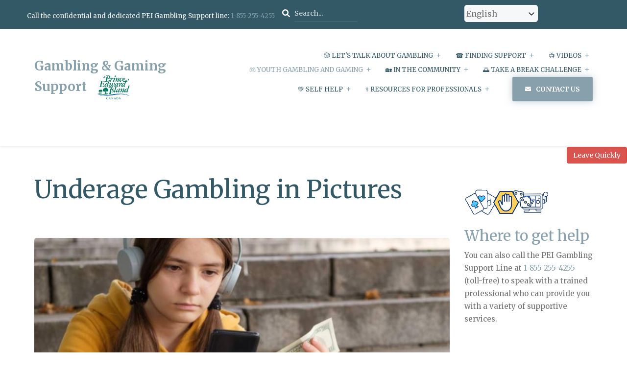

--- FILE ---
content_type: text/html; charset=UTF-8
request_url: https://peigamblingsupport.princeedwardisland.ca/youth/underage-gambling-pictures
body_size: 20110
content:
<!DOCTYPE html>
<html lang="en" dir="ltr" prefix="content: http://purl.org/rss/1.0/modules/content/  dc: http://purl.org/dc/terms/  foaf: http://xmlns.com/foaf/0.1/  og: http://ogp.me/ns#  rdfs: http://www.w3.org/2000/01/rdf-schema#  schema: http://schema.org/  sioc: http://rdfs.org/sioc/ns#  sioct: http://rdfs.org/sioc/types#  skos: http://www.w3.org/2004/02/skos/core#  xsd: http://www.w3.org/2001/XMLSchema# ">
  <head>
    <meta charset="utf-8" />
<meta name="Generator" content="Drupal 10 (https://www.drupal.org)" />
<meta name="MobileOptimized" content="width" />
<meta name="HandheldFriendly" content="true" />
<meta name="viewport" content="width=device-width, initial-scale=1.0" />
<link rel="stylesheet" href="https://fonts.googleapis.com/css?family=Libre+Franklin:regular,700&amp;subset=latin-ext&amp;display=swap" media="all" />
<link rel="icon" href="/sites/peigamblingsupport.princeedwardisland.ca/files/GovPEIlogo-50x50_0.png" type="image/png" />
<link rel="canonical" href="http://peigamblingsupport.princeedwardisland.ca/youth/underage-gambling-pictures" />
<link rel="shortlink" href="http://peigamblingsupport.princeedwardisland.ca/node/157" />
<script src="/sites/peigamblingsupport.princeedwardisland.ca/files/google_tag/primary/google_tag.script.js?t4khtc" defer></script>

    <title>Underage Gambling in Pictures | Gambling Supports - Government of Prince Edward Island</title>
    <link rel="stylesheet" media="all" href="/sites/peigamblingsupport.princeedwardisland.ca/files/css/css_WYOKisfZTsLOcahmHWZ57sFCJC5lYFxd8upeWvfG3KE.css?delta=0&amp;language=en&amp;theme=enterpriseplus&amp;include=[base64]" />
<link rel="stylesheet" media="all" href="/sites/peigamblingsupport.princeedwardisland.ca/files/css/css_Za0GNTZtvDAg3MokQpK887IypcDv4dP8PwGkXOR75SM.css?delta=1&amp;language=en&amp;theme=enterpriseplus&amp;include=[base64]" />
<link rel="stylesheet" media="all" href="/themes/custom/enterpriseplus/css/components/messages.css?t4khtc" />
<link rel="stylesheet" media="all" href="/sites/peigamblingsupport.princeedwardisland.ca/files/css/css_iwVV-JMgOyJuAspPAY40o4tM9RIvWt9E7GrNcbrA3ys.css?delta=3&amp;language=en&amp;theme=enterpriseplus&amp;include=[base64]" />
<link rel="stylesheet" media="all" href="//fonts.googleapis.com/css?family=Merriweather:400,300italic,300,400italic,700,700italic&amp;subset=latin,greek" />
<link rel="stylesheet" media="all" href="//fonts.googleapis.com/css?family=Source+Code+Pro&amp;subset=latin,latin-ext" />
<link rel="stylesheet" media="all" href="//fonts.googleapis.com/css?family=PT+Serif:400,700,400italic,700italic&amp;subset=latin,latin-ext" />
<link rel="stylesheet" media="all" href="/sites/peigamblingsupport.princeedwardisland.ca/files/css/css_UKk2XX6bHWOt8fGTiBK6fogbQCoFrlCLdogDM-fTh8s.css?delta=7&amp;language=en&amp;theme=enterpriseplus&amp;include=[base64]" />
<link rel="stylesheet" media="all" href="/themes/custom/enterpriseplus/css/theme/color-night-blue.css?t4khtc" />
<link rel="stylesheet" media="all" href="/sites/peigamblingsupport.princeedwardisland.ca/files/css/css_ahozlUcjHgBm3EYEO-OCPL8LjuSQneZ30KGFvQYa7OY.css?delta=9&amp;language=en&amp;theme=enterpriseplus&amp;include=[base64]" />

    
  <script>var __uzdbm_1 = "a9796dfb-1bbc-4457-96fb-3013a66558b8";var __uzdbm_2 = "YWI5M2Y2ODctZGp2Mi00YzA0LWEyNTAtMGE1NTg3ODVlYTJjJDMuMTUuMTUwLjA=";var __uzdbm_3 = "";var __uzdbm_4 = "false";var __uzdbm_5 = "";var __uzdbm_6 = "";var __uzdbm_7 = "";</script> <script>   (function (w, d, e, u, c, g, a, b) {     w["SSJSConnectorObj"] = w["SSJSConnectorObj"] || {       ss_cid: c,       domain_info: "auto",     };     w[g] = function (i, j) {       w["SSJSConnectorObj"][i] = j;     };     a = d.createElement(e);     a.async = true;     if (       navigator.userAgent.indexOf('MSIE') !== -1 ||       navigator.appVersion.indexOf('Trident/') > -1     ) {       u = u.replace("/advanced/", "/advanced/ie/");     }     a.src = u;     b = d.getElementsByTagName(e)[0];     b.parentNode.insertBefore(a, b);   })(     window, document, "script", "https://princeedwardisalnd.ca/18f5227b-e27b-445a-a53f-f845fbe69b40/stormcaster.js", "djv4", "ssConf"   );   ssConf("c1", "https://princeedwardisalnd.ca");   ssConf("c3", "c99a4269-161c-4242-a3f0-28d44fa6ce24");   ssConf("au", "princeedwardisalnd.ca");   ssConf("cu", "validate.perfdrive.com, ssc"); </script></head>
  <body class="fontyourface layout-one-sidebar layout-sidebar-second wide hff-01 pff-01 sff-01 slff-01 fixed-header-enabled slideout-side-left transparent-header-active path-node page-node-type-article">
        <a href="#main-content" class="visually-hidden focusable skip-link">
      Skip to main content
    </a>
    <noscript><iframe src="https://www.googletagmanager.com/ns.html?id=GTM-MPDRPG8" height="0" width="0" style="display:none;visibility:hidden"></iframe></noscript>
      <div class="dialog-off-canvas-main-canvas" data-off-canvas-main-canvas>
    
<div class="page-container">

          <div class="header-container">

                      <div class="clearfix header-top-highlighted region--light-typography region--dark-background">
          <div class="container">
                        <div class="clearfix header-top-highlighted__container fade"
                              data-animate-effect="fadeIn"
              >
              <div class="row">
                                  <div class="col-sm-9">
                                        <div class="clearfix header-top-highlighted__section header-top-highlighted-first">
                        <div class="region region-header-top-highlighted-first">
    <div id="block-contactinfoheadertop" class="clearfix block block-block-content block-block-content47385a7c-dff7-4f4a-8225-37b53a37da3d">
  
    
      <div class="content">
      
            <div class="clearfix text-formatted field field--name-body field--type-text-with-summary field--label-hidden field__item"><br>
<p style="text-align: center;">Call the confidential and dedicated PEI Gambling Support line: <a href="tel:18552554255">1-855-255-4255</a></p>
</div>
      
    </div>
  </div>
<div id="block-cssoverideshead" class="clearfix block block-block-content block-block-content5adfd67f-9d59-466d-8929-9511bc782cd8">
  
    
      <div class="content">
      
            <div class="clearfix text-formatted field field--name-body field--type-text-with-summary field--label-hidden field__item"><style>
#node__meta {
display: none;
}

.views-field-created
{
display: none;}

.goog-te-combo {
    width: 130px;
    height: 32px;
    font-size: 11px;
margin: 0;
padding:2px 2px 2px 5px;
}

#node__meta {
display: none;
visibility: hidden;
}

h3.block-title
{
  display: none;
}

.node__submitted-info
{
  display: none;
}


</style>




<script type="text/javascript">
document.getElementById('myHiddenDiv').style.visibility = 'visible';
</script>
</div>
      
    </div>
  </div>
<div id="block-enterpriseplus-quickexitbutton" class="clearfix block block-block-content block-block-contenta1025bc0-f8f8-493b-bc39-416d4e7576b9">
  
    
      <div class="content">
      
            <div class="clearfix text-formatted field field--name-body field--type-text-with-summary field--label-hidden field__item"><div id="quick-exit2">
  <a accesskey="x" class="btn btn-danger" href="#" id="quick-exit-button">Leave Quickly</a>
</div>

<script type="text/javascript">
  function wipePage() {
    document.body.innerHTML = '';
  }

  function changeLocation() {
    window.location.replace('https://www.google.ca');
  }

  function openNewTab() {
    window.open('https://www.google.ca');
  }

  function quickExit2() {
    wipePage();
    changeLocation();
    openNewTab();
  }

  var quickExitTrigger = document.getElementById("quick-exit2").querySelector('a');
  quickExitTrigger.addEventListener('click', function(event) {
    event.preventDefault();
    quickExit2();
  }, false);
</script>

<style>
  #quick-exit-button {
    position: fixed;
    top: 300px;
    right: 0;
    z-index: 1000;
 color: white;
  }

  @media (max-width: 768px) {
    #quick-exit-button {
      top: auto;
      bottom: 10px;
      right: auto;
      left: 10px;
 color: white;
    }
  }
</style>
</div>
      
    </div>
  </div>
<div class="search-block-form clearfix block block-search container-inline" data-drupal-selector="search-block-form" id="block-searchform" role="search">
  
    
      <form action="/search/node" method="get" id="search-block-form" accept-charset="UTF-8">
  <div class="js-form-item form-item js-form-type-search form-type-search js-form-item-keys form-item-keys form-no-label">
      <label for="edit-keys" class="visually-hidden">Search</label>
        <input title="Enter the terms you wish to search for." placeholder="Search..." data-drupal-selector="edit-keys" type="search" id="edit-keys" name="keys" value="" size="15" maxlength="128" class="form-search" />

        </div>
<div data-drupal-selector="edit-actions" class="form-actions js-form-wrapper form-wrapper" id="edit-actions"><input class="search-form__submit button js-form-submit form-submit" data-drupal-selector="edit-submit" type="submit" id="edit-submit" value="Search" />
</div>

</form>

  </div>

  </div>

                    </div>
                                      </div>
                                                  <div class="col-sm-3">
                                        <div class="clearfix header-top-highlighted__section header-top-highlighted-second">
                        <div class="region region-header-top-highlighted-second">
    <div id="block-gtranslate" class="clearfix block block-gtranslate block-gtranslate-block">
  
    
      <div class="content">
      
<div class="gtranslate_wrapper"></div><script>window.gtranslateSettings = {"switcher_horizontal_position":"left","switcher_vertical_position":"bottom","horizontal_position":"inline","vertical_position":"inline","float_switcher_open_direction":"top","switcher_open_direction":"bottom","default_language":"en","native_language_names":0,"detect_browser_language":0,"add_new_line":1,"select_language_label":"Select Language","flag_size":32,"flag_style":"2d","globe_size":60,"alt_flags":[],"wrapper_selector":".gtranslate_wrapper","url_structure":"none","custom_domains":null,"languages":["en","af","sq","ar","hy","az","eu","be","bn","bs","bg","ca","ceb","zh-TW","zh-CN","hr","cs","da","nl","eo","et","tl","fi","fr","gl","ka","de","el","gu","ht","ha","ja","iw","hi","hmn","hu","id","ga","it","is","ig","jw","kn","km","ko","lo","la","lv","lt","ms","mt","mk","mi","mr","mn","my","ne","no","fa","pl","pt","pa","ro","ru","sr","sk","sl","so","es","sw","sv","ta","te","th","tr","uk","ur","vi","cy","yi","yo","zu"],"custom_css":""};</script><script>(function(){var js = document.createElement('script');js.setAttribute('src', 'https://cdn.gtranslate.net/widgets/latest/dropdown.js');js.setAttribute('data-gt-orig-url', '/youth/underage-gambling-pictures');js.setAttribute('data-gt-orig-domain', 'peigamblingsupport.princeedwardisland.ca');document.body.appendChild(js);})();</script>
    </div>
  </div>

  </div>

                    </div>
                                      </div>
                              </div>
            </div>
                      </div>
        </div>
              
      
                      <header role="banner" class="clearfix header region--dark-typography region--white-background fixed-width two-columns">
          <div class="container">
                        <div class="clearfix header__container">
              <div class="row">
                                  <div class="col-md-4">
                                        <div class="clearfix header__section header-first">
                        <div class="region region-header-first">
    <div id="block-logoupperleft" class="clearfix block block-block-content block-block-contentb763e160-5917-425b-a636-5b169f82e82c">
  
    
      <div class="content">
      
            <div class="clearfix text-formatted field field--name-body field--type-text-with-summary field--label-hidden field__item"><link href="https://cdnjs.cloudflare.com/ajax/libs/font-awesome/6.0.0-beta3/css/all.min.css" rel="stylesheet">
<h4><strong><a href="/"><span>Gambling &amp; Gaming Support</span></a>&nbsp; &nbsp;</strong><a href="/"><img alt="Government of Prince Edward Island logo" data-entity-type="file" data-entity-uuid="2be31760-77ab-4f62-8edf-cf4eb9b98231" height="49" src="/sites/peigamblingsupport.princeedwardisland.ca/files/inline-images/wordmark-eng_1.jpg" width="74" loading="lazy"> </a></h4>

<p>&nbsp;</p>
</div>
      
    </div>
  </div>

  </div>

                    </div>
                                      </div>
                                                                  <div class="col-md-8">
                                        <div class="clearfix header__section header-third">
                                                                                            <div class="clearfix main-navigation ">
                          <nav role="navigation">
                              <div class="region region-navigation">
    <div id="block-enterpriseplus-mainnavigation-2" class="clearfix block block-superfish block-superfishmain">
  
    
      <div class="content">
      
<ul id="superfish-main" class="menu sf-menu sf-main sf-horizontal sf-style-none cta-active cta-active--email">
  
<li id="main-menu-link-content2e6c6c3c-6a2e-4a10-b913-aeca9b9aa194" class="sf-depth-1 menuparent"><span class="sf-depth-1 menuparent nolink">🎲 Let&#039;s talk about gambling </span><ul><li id="main-menu-link-contentb4050941-3155-4317-9e3e-22c29c913f2f" class="sf-depth-2 menuparent"><span class="sf-depth-2 menuparent nolink">Gambling Awareness</span><ul><li id="main-menu-link-content32ab36db-9860-46d3-bee4-e3e207af4994" class="sf-depth-3 sf-no-children"><a href="/articles/the-lower-risk-gambling-guidelines" class="sf-depth-3">The Lower Risk Gambling Guidelines</a></li><li id="main-menu-link-content1f993f9e-8352-49a4-8147-1bb60a369baa" class="sf-depth-3 sf-no-children"><a href="/articles/whats-difference-between-lower-risk-gambling-and-harmful-gambling" class="sf-depth-3">What’s the difference between Lower-risk gambling and Harmful gambling?</a></li><li id="main-menu-link-content97c7f7bd-646e-4458-b5b6-dddfec90ccdf" class="sf-depth-3 sf-no-children"><a href="/articles/gambling-myths" class="sf-depth-3">Gambling Myths</a></li><li id="main-menu-link-content51f089ce-2ed3-406a-9a8e-c2e9d28e5a93" class="sf-depth-3 sf-no-children"><a href="/gambling-basics/the-gambling-spectrum" class="sf-depth-3">The Gambling Spectrum</a></li><li id="main-menu-link-content296b3490-d919-4b4d-a7df-b473c81f313e" class="sf-depth-3 sf-no-children"><a href="/articles/how-does-gambling-affect-the-brain" class="sf-depth-3">How does Gambling Affect the Brain?</a></li><li id="main-menu-link-contentdfdf34de-bd99-443c-b473-ae6d711b0158" class="sf-depth-3 sf-no-children"><a href="/articles/safer-gambling-tips-taking-a-safer-approach-to-gambling" class="sf-depth-3">Safer Gambling Tips: Taking a safer approach to gambling</a></li><li id="main-menu-link-contenta3a53b5a-f182-4dc3-ae42-11ccfd0b485e" class="sf-depth-3 sf-no-children"><a href="/articles/tips-to-help-you-limit-the-gambling-ads-youre-seeing" class="sf-depth-3">Tips to help you limit the Gambling Ads you&#039;re seeing</a></li><li id="main-menu-link-contentd7a0608d-d7fa-4a61-91a8-87e574cabc04" class="sf-depth-3 sf-no-children"><a href="/articles/what-are-the-odds" class="sf-depth-3">What are the Odds?</a></li><li id="main-menu-link-contentc2fd618a-ca33-43fe-be78-9840472df3ae" class="sf-depth-3 sf-no-children"><a href="/articles/when-you-gamble-what-you-play-matters" class="sf-depth-3">When you gamble, what you play matters</a></li><li id="main-menu-link-contentdf95bbec-9017-4ed1-b179-27248e3c16f4" class="sf-depth-3 sf-no-children"><a href="/articles/sports-betting-love-the-game-not-the-gamble" class="sf-depth-3">Sports Betting: Love the game, not the gamble</a></li><li id="main-menu-link-contentc9526874-f094-414c-916b-b6ebab862962" class="sf-depth-3 sf-no-children"><a href="/articles/sports-betting-FAQs" class="sf-depth-3">Sports Betting FAQs</a></li></ul></li><li id="main-menu-link-content1e0c0580-cf2f-4e9f-a887-ab640f57260f" class="sf-depth-2 menuparent"><span class="sf-depth-2 menuparent nolink">Gambling and You</span><ul><li id="main-menu-link-content9d5903fb-7230-4fa8-90ac-a9fdb8940076" class="sf-depth-3 sf-no-children"><a href="/articles/hello-spring-tips-to-welcome-this-new-spring-season-of-well-being" class="sf-depth-3">Hello Spring!  Tips to welcome this new Spring season of well-being</a></li><li id="main-menu-link-content0b724638-18d1-499b-aeba-13708facdb4d" class="sf-depth-3 sf-no-children"><a href="/articles/its-ok-to-talk-about-gambling-worries-youre-not-alone" class="sf-depth-3">It’s ok to talk about gambling worries. You’re not alone.</a></li><li id="main-menu-link-content341370b1-abda-4ceb-bd20-71a42a17c1cd" class="sf-depth-3 sf-no-children"><a href="/articles/the-hidden-addiction-recognizing-signs-of-gambling-harms-in-yourself-or-an-affected-loved-one" class="sf-depth-3">The Hidden Addiction: Recognizing signs of gambling harms in yourself or an affected loved one</a></li><li id="main-menu-link-content1aa77918-8e59-4e7e-84cf-24830d90f656" class="sf-depth-3 sf-no-children"><a href="/articles/how-can-you-tell-when-gambling-is-harming-you" class="sf-depth-3">How can you tell when gambling is harming you?</a></li><li id="main-menu-link-content7141b942-d006-4039-b751-d415ed71bed1" class="sf-depth-3 sf-no-children"><a href="/articles/mental-health-and-gambling" class="sf-depth-3">Mental Health and Gambling</a></li><li id="main-menu-link-content5ee4cfa8-a7ca-4936-ba75-a867f4f9fcb6" class="sf-depth-3 sf-no-children"><a href="/articles/riding-the-waves-of-gambling-cravings" class="sf-depth-3">Riding the waves of gambling cravings</a></li><li id="main-menu-link-content16f6183f-d35a-4d8e-8ebc-97cf737efedf" class="sf-depth-3 sf-no-children"><a href="/articles/add-mindfulness-to-your-toolbox" class="sf-depth-3">Add Mindfulness to your toolbox</a></li><li id="main-menu-link-content745eae05-2e01-4df1-9283-3f5231639f1f" class="sf-depth-3 sf-no-children"><a href="/caring-for-yourself" class="sf-depth-3">Caring for Yourself While Caring for A Loved One with Gambling Addiction</a></li></ul></li><li id="main-menu-link-contente45498bf-ccbc-4885-8092-820555fbca13" class="sf-depth-2 menuparent"><span class="sf-depth-2 menuparent nolink">Gambling and Finances</span><ul><li id="main-menu-link-content55f9b2c1-098e-4dbc-99c8-a939246a4265" class="sf-depth-3 sf-no-children"><a href="/gambling-basics/gambling-and-finances/gambling-and-financial-stress" class="sf-depth-3">Gambling and Financial Stress</a></li><li id="main-menu-link-contentdc8e9b8c-b1c3-4fed-9101-285088401a0c" class="sf-depth-3 sf-no-children"><a href="/gambling-basics/gambling-and-finances/building-resilience-quick-tips" class="sf-depth-3">Building Resilience – Quick Tips</a></li><li id="main-menu-link-contentc5600c4b-f70e-4d16-8fa6-a4900195b5eb" class="sf-depth-3 sf-no-children"><a href="/gambling-basics/gambling-and-finances/financial-resilience-what-it" class="sf-depth-3">Financial Resilience – What Is It?</a></li><li id="main-menu-link-contentc8b4c857-9f58-4397-a6d0-a4fc3a2c9be5" class="sf-depth-3 sf-no-children"><a href="/gambling-basics/gambling-and-finances/setting-smarter-goals" class="sf-depth-3">Setting S.M.A.R.T.E.R Goals</a></li><li id="main-menu-link-contentebf35482-18b7-4ced-b986-4afac7a76993" class="sf-depth-3 sf-no-children"><a href="/gambling-basics/gambling-and-finances/how-can-budgeting-gambling-help-me" class="sf-depth-3">How Can Budgeting for Gambling Help Me?</a></li><li id="main-menu-link-contentd3c56a24-b553-4d32-82e5-71c259330765" class="sf-depth-3 sf-no-children"><a href="/gambling-basics/gambling-and-finances/budgeting-gambling-being-proactive" class="sf-depth-3">Budgeting for Gambling – Being Proactive!</a></li></ul></li></ul></li><li id="main-menu-link-contentdfcd5c8a-6d5a-48bc-8dff-d02f66f1d262" class="sf-depth-1 menuparent"><span class="sf-depth-1 menuparent nolink">☎ Finding Support</span><ul><li id="main-menu-link-content28affd35-209b-4c68-b2c8-c15993d85548" class="sf-depth-2 sf-no-children"><a href="/where-can-islanders-ask-questions-and-get-support" class="sf-depth-2">Where can Islanders ask questions and get support?</a></li><li id="main-menu-link-content69355d02-1f92-4a47-a002-c22c57d81c51" class="sf-depth-2 sf-no-children"><a href="/gambling-support-groups" class="sf-depth-2">PEI Gambling Support Groups</a></li><li id="main-menu-link-content6fa03513-5df0-477d-b8c1-810b14130028" class="sf-depth-2 sf-no-children"><a href="/gambling-support-helpful-links" class="sf-depth-2">Gambling Support Helpful Links</a></li></ul></li><li id="main-menu-link-contentbf0f2c82-d925-47f0-84f7-b978718bca46" class="sf-depth-1 menuparent"><span class="sf-depth-1 menuparent nolink">📺 Videos</span><ul><li id="main-menu-link-contente08efb99-cee4-470e-ad31-11fd976fa6e8" class="sf-depth-2 sf-no-children"><a href="/videos/how-does-gambling-affect-the-brain" class="sf-depth-2">How does gambling affect the brain?</a></li><li id="main-menu-link-content31cf1c0a-f2fb-426d-a0fc-41af33510c8d" class="sf-depth-2 sf-no-children"><a href="/videos/the-hidden-addiction" class="sf-depth-2">The Hidden Addiction</a></li><li id="main-menu-link-content936d9efd-555c-41a5-93e8-a38ab9ae1131" class="sf-depth-2 sf-no-children"><a href="/videos/slot-machine-what-every-player-needs-to-know" class="sf-depth-2">Slot Machine: What Every Player Needs To Know</a></li><li id="main-menu-link-content4003347f-8388-4a52-937c-d50186445da1" class="sf-depth-2 sf-no-children"><a href="/videos/the-evolution-of-sports-betting-in-canada" class="sf-depth-2">The Evolution of Sports Betting in Canada: What has changed and what you need to know </a></li><li id="main-menu-link-contentd9dc2025-02d1-437b-8c41-a4693c5309f9" class="sf-depth-2 sf-no-children"><a href="/videos/is-betting-taking-the-fun-out-of-sports" class="sf-depth-2">Is betting taking the fun out of sports? </a></li><li id="main-menu-link-content798f2799-925d-4b33-beaf-56393a9707fc" class="sf-depth-2 sf-no-children"><a href="/videos/mindfulness" class="sf-depth-2">Mindfulness</a></li><li id="main-menu-link-contentf5e61b70-eb61-4af7-b3ed-147a3000fcc1" class="sf-depth-2 sf-no-children"><a href="/videos/coping-with-lapses" class="sf-depth-2">Coping with Lapses</a></li><li id="main-menu-link-contente6d65793-48df-4518-a830-6ed4a3972dc0" class="sf-depth-2 sf-no-children"><a href="/videos/talk-to-your-teen-the-link-between-gaming-and-gambling" class="sf-depth-2">Talk to your Teen: The link between gaming and gambling</a></li><li id="main-menu-link-contentae5c6941-34ce-4fbe-8c53-757b4ff38e32" class="sf-depth-2 sf-no-children"><a href="/videos/hooked-what-happens-when-video-game-addiction-gets-out-of-control" class="sf-depth-2">Hooked: What happens when video game addiction gets out of control?</a></li><li id="main-menu-link-contentcf5abc13-1d9d-4848-b595-8e65a1f373af" class="sf-depth-2 sf-no-children"><a href="/videos/lived-insight-recovery-stories-series" class="sf-depth-2">Lived Insight: Recovery Stories Series</a></li><li id="main-menu-link-contentfe90b597-85f1-421c-bf46-99ae4f9c6c0f" class="sf-depth-2 sf-no-children"><a href="/videos/lets-talk-gambling-how-to-have-the-conversation" class="sf-depth-2">Let&#039;s talk gambling - how to have the conversation</a></li></ul></li><li id="main-menu-link-contentac413f51-cce7-49a1-9ff1-3b9cbb4b4152" class="active-trail sf-depth-1 menuparent"><span class="sf-depth-1 menuparent nolink">🎮 YOUTH Gambling and Gaming </span><ul><li id="main-menu-link-contentf8229bce-4937-4993-be45-84eff243a2ac" class="active-trail sf-depth-2 menuparent"><span class="sf-depth-2 menuparent nolink">🎲 Youth Gambling</span><ul><li id="main-menu-link-contentc9a0bb32-5dcc-4541-9363-9be9e905e212" class="sf-depth-3 sf-no-children"><a href="/gambling-and-video-gaming" class="sf-depth-3">Gambling and video gaming</a></li><li id="main-menu-link-contentb022c8e3-1e65-497a-93dd-5f31907bd2a8" class="sf-depth-3 sf-no-children"><a href="/youth/the-warning-signs-in-young-people" class="sf-depth-3">The Warning Signs in Young People</a></li><li id="main-menu-link-content96c5b9b7-8892-495d-9519-4bc73acf3e66" class="sf-depth-3 sf-no-children"><a href="/youth-gambling/how-to-talk-to-your-young-person-about-gambling-and-gaming" class="sf-depth-3">How to talk to your young person about gambling and gaming</a></li><li id="main-menu-link-content37e3f797-0205-4e3b-9ed2-bacf7e9d8cd1" class="active-trail sf-depth-3 sf-no-children"><a href="/youth/underage-gambling-pictures" class="is-active sf-depth-3">Underage Gambling in Pictures</a></li><li id="main-menu-link-content93df208c-f6da-48b5-b9e3-dbb3243a9fdc" class="sf-depth-3 sf-no-children"><a href="/articles/youth-gambling-talking-makes-difference" class="sf-depth-3">Youth Gambling – Talking Makes a Difference!</a></li><li id="main-menu-link-contentbc982d35-b168-4c91-8126-faf44bc61284" class="sf-depth-3 sf-no-children"><a href="/what-is-underage-gambling" class="sf-depth-3">What is underage gambling?</a></li><li id="main-menu-link-contentc28c7818-2c37-4756-8257-f72b92520195" class="sf-depth-3 sf-no-children"><a href="/articles/heading-to-campus-be-gambling-aware" class="sf-depth-3">Heading to campus?  Be gambling aware!</a></li><li id="main-menu-link-content2fb5d29f-0c93-4bd2-be58-6fcabb14f06c" class="sf-depth-3 sf-no-children"><a href="/youth-gambling/youth-gambling-helpful-links" class="sf-depth-3">Youth Gambling - Helpful Links</a></li></ul></li><li id="main-menu-link-contente6ac6006-bc3c-463d-8662-951615b2692f" class="sf-depth-2 menuparent"><span class="sf-depth-2 menuparent nolink">🎮 Youth Gaming</span><ul><li id="main-menu-link-content54a4a282-a190-4b53-82b7-703093063aa0" class="sf-depth-3 sf-no-children"><a href="/youth-gaming/online-gaming-should-I-hit-the-pause-button" class="sf-depth-3">Online Gaming: Should I hit the pause button?</a></li><li id="main-menu-link-contentc6a3a90a-ffba-4f58-bf28-87dc657b20ed" class="sf-depth-3 sf-no-children"><a href="/youth-gaming/gaming-tips-for-parents" class="sf-depth-3">Tips For Parents about Gaming</a></li><li id="main-menu-link-content74bd74f0-964d-40b3-b86f-64f668b223a9" class="sf-depth-3 sf-no-children"><a href="/youth-gaming/How-to-help-a-loved-one-or-a-friend-facing-gaming-harm" class="sf-depth-3">How to help a loved one or a friend facing gaming harm</a></li><li id="main-menu-link-contentd809dc74-2487-4c59-a287-854548a58537" class="sf-depth-3 sf-no-children"><a href="/youth-gaming/videos-about-youth-gaming" class="sf-depth-3">Videos about youth gaming</a></li><li id="main-menu-link-content20910a37-ebd0-4e01-9808-d966a8cf21af" class="sf-depth-3 sf-no-children"><a href="/youth/youth-gambling-video-games-gaming-gambling" class="sf-depth-3">Youth Gambling – Video Games: From Gaming to Gambling</a></li><li id="main-menu-link-content6338ca5c-9049-49f6-8fd5-5a7b3ba5094e" class="sf-depth-3 sf-no-children"><a href="/youth-gaming/youth-gaming-helpful-links" class="sf-depth-3">Youth Gaming Helpful Links</a></li></ul></li><li id="main-menu-link-content03381411-269a-4f6d-aa5f-f9326397e6f6" class="sf-depth-2 menuparent"><span class="sf-depth-2 menuparent nolink">👩‍🏫 Youth Classroom Presentations</span><ul><li id="main-menu-link-contentd929dd04-c10e-47c7-8037-1e367748000c" class="sf-depth-3 sf-no-children"><a href="/youth-classroom-presentations/grades-5-to-9-classroom-presentations" class="sf-depth-3">Grades 5 to 9 Classroom Presentations</a></li><li id="main-menu-link-content0c2114e2-77d0-4851-ae58-9412c9746ecd" class="sf-depth-3 sf-no-children"><a href="/youth-classroom-presentations/the-pen-lady-sparking-meaningful-talks-on-gambling-in-island-classrooms" class="sf-depth-3">The Pen Lady: Sparking meaningful talks on gambling in Island classrooms</a></li></ul></li></ul></li><li id="main-menu-link-content04d7ee1a-8ee2-4758-994b-0009fbed0084" class="sf-depth-1 menuparent"><span class="sf-depth-1 menuparent nolink">🏡 In The Community</span><ul><li id="main-menu-link-contentdda8235f-b94e-4008-b880-7c525ae93c73" class="sf-depth-2 menuparent"><span class="sf-depth-2 menuparent nolink">In The Community</span><ul><li id="main-menu-link-content7e89f72a-9e41-40cd-99a9-f9837f8f9850" class="sf-depth-3 menuparent"><span class="sf-depth-3 menuparent nolink">2025</span><ul><li id="main-menu-link-contentd00a4325-e026-4453-99cb-87f709be76ab" class="sf-depth-4 sf-no-children"><a href="/in-the-community/red-shores-take-a-break-engagement-and-education" class="sf-depth-4">Red Shores Take-a-Break Engagement and Education </a></li><li id="main-menu-link-contenta5780910-c7fb-4c6a-b73d-b6c594fa38ee" class="sf-depth-4 sf-no-children"><a href="/in-the-community/UPEI-self-care-fair-2025" class="sf-depth-4">UPEI Self-Care Fair 2025</a></li><li id="main-menu-link-content4faeedf4-1f37-44fa-8d01-bf9f78e05a57" class="sf-depth-4 sf-no-children"><a href="/in-the-community/pei-teachers-federation-annual-convention-2025" class="sf-depth-4">PEI Teachers Federation Annual Convention 2025</a></li><li id="main-menu-link-content8eae55e6-5072-49dc-a23b-5cb70a93fe68" class="sf-depth-4 sf-no-children"><a href="/in-the-community/pei-community-navigators-neighbourly-meet-and-greet" class="sf-depth-4">PEI Community Navigator&#039;s Neighbourly Meet and Greet </a></li><li id="main-menu-link-content3538819b-ad37-4b2d-b2e3-dc6112136ef4" class="sf-depth-4 sf-no-children"><a href="/in-the-community/diversecity-festival-souris" class="sf-depth-4">DiverseCity Festival Souris</a></li><li id="main-menu-link-content8475bc0e-208b-47e0-9d9b-0ea8d5c6e646" class="sf-depth-4 sf-no-children"><a href="/in-the-community/old-home-week-2025" class="sf-depth-4">Old Home Week 2025</a></li><li id="main-menu-link-contentfd5947de-2608-419f-af73-841b9ae0ab9f" class="sf-depth-4 sf-no-children"><a href="/in-the-community/diversecity-festival-montague" class="sf-depth-4">DiverseCity Festival Montague</a></li><li id="main-menu-link-content7dae4a6b-c055-4d37-907e-3f5535b30b89" class="sf-depth-4 sf-no-children"><a href="/in-the-community/governors-plate-at-red-shores-summerside" class="sf-depth-4">Governor&#039;s Plate at Red Shore&#039;s Summerside</a></li><li id="main-menu-link-content47fa1951-f2a4-45cf-9252-ae6240793434" class="sf-depth-4 sf-no-children"><a href="/in-the-community/diversecity-festival-charlottetown" class="sf-depth-4">DiverseCity Festival Charlottetown </a></li><li id="main-menu-link-content968199d0-a02d-4fff-a79d-66594a0d62a5" class="sf-depth-4 sf-no-children"><a href="/in-the-community/upei-spring-wellness-check-event" class="sf-depth-4">UPEI Spring Wellness Check Event </a></li><li id="main-menu-link-content7306cf4f-a3f7-429b-bfb9-bd24756fbea9" class="sf-depth-4 sf-no-children"><a href="/in-the-community/justice-and-public-safety-wellness-day" class="sf-depth-4">Justice and Public Safety Wellness Day</a></li><li id="main-menu-link-content74906ddd-c0f3-45bf-be5c-97fc20790cdf" class="sf-depth-4 sf-no-children"><a href="/2025-workplace-health-and-safety-conference-and-trade-show" class="sf-depth-4">2025 Workplace Health and Safety Conference and Trade Show</a></li><li id="main-menu-link-content2de56737-b94b-45f9-9d80-a4f4dff5b21b" class="sf-depth-4 sf-no-children"><a href="/patient-medical-neighbourhood-conference-and-expo" class="sf-depth-4">Patient Medical Neighbourhood Conference and Expo</a></li><li id="main-menu-link-content7e6aa465-7efc-4f34-9281-33a2a3b6c66a" class="sf-depth-4 sf-no-children"><a href="/gambling-harm-awareness-month-at-red-shores-take-a-break-table" class="sf-depth-4">Gambling Harm Awareness Month at Red Shores Take-a-Break table</a></li><li id="main-menu-link-contenta1ff804d-7312-4746-b986-0aed28236b24" class="sf-depth-4 sf-no-children"><a href="/gambling-harm-awareness-education-day-march-2025" class="sf-depth-4">Gambling Harm Awareness Education Day March 2025</a></li><li id="main-menu-link-content87dcb0d4-ff30-4767-ab12-af55a5b66116" class="sf-depth-4 sf-no-children"><a href="/gambling-harm-awareness-month-hockey-team-collaborations-march-2025" class="sf-depth-4">Gambling Harm Awareness Month Hockey Team Collaborations March 2025</a></li></ul></li><li id="main-menu-link-content991eca8b-d535-4842-a545-03dda06acefd" class="sf-depth-3 menuparent"><span class="sf-depth-3 menuparent nolink">2024</span><ul><li id="main-menu-link-content29aae7e7-52f1-404b-bc9c-eea9bacdb061" class="sf-depth-4 sf-no-children"><a href="/in-the-community/UPEI-self-care-fair" class="sf-depth-4">UPEI Self-Care Fair </a></li><li id="main-menu-link-content655f17a1-3eda-475f-82fd-7364f6bcb1f4" class="sf-depth-4 sf-no-children"><a href="/in-the-community/pei-teachers-federation-annual-convention-2024" class="sf-depth-4">PEITF Convention 2024</a></li><li id="main-menu-link-content16672580-0ffd-4349-99b4-0ceade3df839" class="sf-depth-4 sf-no-children"><a href="/in-the-community/clinician-training-day-on-gambling-harms-2024" class="sf-depth-4">Understanding Gambling Harms: Foundational Knowledge. Clinician Training Day 2024</a></li><li id="main-menu-link-content6f69d28c-ebdc-45ce-bdda-2357f3dfce41" class="sf-depth-4 sf-no-children"><a href="/in-the-community/old-home-week-2024" class="sf-depth-4">Old Home Week 2024</a></li><li id="main-menu-link-content5981f3e2-63ab-4e00-93ed-039121e13715" class="sf-depth-4 sf-no-children"><a href="/in-the-community/CRAFT-training-2024" class="sf-depth-4">C.R.A.F.T Training 2024</a></li><li id="main-menu-link-contentb0ed14b2-c4da-4761-8da8-eb763f7fa400" class="sf-depth-4 sf-no-children"><a href="/in-the-community/we-can-help" class="sf-depth-4">We Can Help! ... in your Community</a></li></ul></li></ul></li><li id="main-menu-link-contente4e8a1df-7d12-4864-89ce-6b94b6e8d2b0" class="sf-depth-2 sf-no-children"><a href="/promotional-materials" class="sf-depth-2">Promotional Materials</a></li></ul></li><li id="main-menu-link-content2ebcb2ec-162b-4a2d-920c-2c52dddfb07f" class="sf-depth-1 menuparent"><span class="sf-depth-1 menuparent nolink">🌅 Take A Break Challenge</span><ul><li id="main-menu-link-content7b9649f5-521c-4dff-9476-e37c7724d90e" class="sf-depth-2 sf-no-children"><a href="/30-days-and-30-ways-take-a-break-challenge/take-a-break-from-gambling" class="sf-depth-2">Take a break from gambling</a></li><li id="main-menu-link-content4c5b51fe-b024-46c6-90ad-a1f3785c1f76" class="sf-depth-2 sf-no-children"><a href="/take-a-break-challenge/30-ways-to-take-a-short-break" class="sf-depth-2">30 ways to take a SHORT break</a></li><li id="main-menu-link-contentfea3b285-cde5-4971-bdfe-73cbd5bac4be" class="sf-depth-2 sf-no-children"><a href="/take-a-break-from-gambling/30-ways-to-take-a-longer-break" class="sf-depth-2">30 ways to take a LONGER break</a></li></ul></li><li id="main-menu-link-contentb4752d3b-a8a2-4787-a03b-dcdd2daa831e" class="sf-depth-1 menuparent"><span class="sf-depth-1 menuparent nolink">💚 Self Help</span><ul><li id="main-menu-link-content5f5b2b68-ed9d-4d76-bf02-890b22ef2723" class="sf-depth-2 sf-no-children"><a href="https://gov.questionpro.ca/t/AB3upL9ZB3uzmb" class="sf-depth-2 sf-external">Self-Assessment Quiz</a></li><li id="main-menu-link-content74768d5c-7375-4b8e-88c5-b9edfe8fb028" class="sf-depth-2 sf-no-children"><a href="/break-in-play-voluntary-self-exclusion-information" class="sf-depth-2">Break in Play Program Information (previously known as Voluntary Self-Exclusion)</a></li><li id="main-menu-link-contentaca04be4-d7ad-492b-8f7c-1f81ea1d9aa2" class="sf-depth-2 sf-no-children"><a href="/self-help/staying-track-guide-remain-gambling-free" class="sf-depth-2">Staying on Track - A Guide to Remain Gambling-Free</a></li></ul></li><li id="main-menu-link-content4c161e48-5279-4a99-a7f4-caf4b611493d" class="sf-depth-1 menuparent"><span class="sf-depth-1 menuparent nolink">⚕ Resources for Professionals</span><ul><li id="main-menu-link-content6665467c-0bcd-4f63-b838-a972041832b1" class="sf-depth-2 sf-no-children"><a href="/professional-resources/upcoming-virtual-trainings" class="sf-depth-2">Upcoming Virtual Trainings</a></li><li id="main-menu-link-contentee8cdad0-daf8-4323-a14f-af7e0cb430c5" class="sf-depth-2 menuparent"><span class="sf-depth-2 menuparent nolink">Online Learning Links</span><ul><li id="main-menu-link-content70540b71-96d8-4840-93a8-e0f806ab4e66" class="sf-depth-3 sf-no-children"><a href="/online-learning-links/problem-gambling-101-tutorial-camh" class="sf-depth-3">Problem Gambling 101 tutorial CAMH </a></li><li id="main-menu-link-contentaf6939fe-373b-40e2-9b7c-622f093eed35" class="sf-depth-3 sf-no-children"><a href="/online-learning-links/ggtu-program-at-camh" class="sf-depth-3">GGTU Program at CAMH</a></li></ul></li><li id="main-menu-link-contentc3813595-6406-46f9-951c-fce081146696" class="sf-depth-2 sf-no-children"><a href="/reports" class="sf-depth-2">Reports</a></li><li id="main-menu-link-contenta7a732cb-fb9f-4073-9342-3385ac9cf99b" class="sf-depth-2 menuparent"><span class="sf-depth-2 menuparent nolink">Videos for Professionals</span><ul><li id="main-menu-link-content6a8a230f-9460-4a11-bf0c-689de011ae36" class="sf-depth-3 sf-no-children"><a href="/videos-for-professionals/2024-fall-training-day-understanding-gambling-harms" class="sf-depth-3">2024 Fall Training Day - Understanding Gambling Harms</a></li><li id="main-menu-link-contentd9706b87-b992-48f7-a240-0f062c4bd9cb" class="sf-depth-3 sf-no-children"><a href="/videos-for-professionals/webinar-developing-the-lower-risk-gambling-guidelines" class="sf-depth-3">Webinar: Developing the Lower-Risk Gambling Guidelines</a></li><li id="main-menu-link-content9af7e5de-188c-40ea-bc50-ab5ef5152082" class="sf-depth-3 sf-no-children"><a href="/videos-for-professionals/tedx-talk-how-anticipation-primes-the-brain-for-problem-gambling" class="sf-depth-3">TEDx Talk: How Anticipation Primes the Brain for Problem Gambling</a></li><li id="main-menu-link-content0a7163db-8428-47d4-b82b-3800ad0cecff" class="sf-depth-3 sf-no-children"><a href="/videos-for-professionals/CAMH-panel-discussion-playing-the-odds-a-discussion-of-online-gambling-and-sports-betting" class="sf-depth-3">CAMH Panel Discussion: Playing the odds - a discussion of online gambling and sports betting</a></li><li id="main-menu-link-content07ba5232-13ac-40d1-b92c-5291e3670fdc" class="sf-depth-3 sf-no-children"><a href="/videos/the-evolution-of-sports-betting-in-canada" class="sf-depth-3">YGAP Webinar: The Evolution of Sports Betting in Canada</a></li></ul></li><li id="main-menu-link-content771690db-96f2-480b-9071-68b84ca3a823" class="sf-depth-2 sf-no-children"><a href="/resources-for-professionals/supporting-families-and-friends-of-a-loved-one-with-gambling-problems-a-clinicians-guide" class="sf-depth-2">Supporting Families and Friends of a Loved One with Gambling Problems: A Clinician’s Guide</a></li></ul></li><li id="main-menu-link-contentdfaaa6ba-9c76-4262-a26b-c4d377f32ca8" class="sf-depth-1 sf-no-children"><a href="/contact-us" class="sf-depth-1">Contact Us</a></li>
</ul>

    </div>
  </div>

  </div>

                          </nav>
                        </div>
                                                                  </div>
                                      </div>
                              </div>
            </div>
                      </div>
                  </header>
              
    </div>
      
  
    <div id="page-start" class="clearfix page-start"></div>

      <div class="system-messages clearfix">
      <div class="container">
        <div class="row">
          <div class="col-md-12">
              <div class="region region-system-messages">
    <div data-drupal-messages-fallback class="hidden"></div>

  </div>

          </div>
        </div>
      </div>
    </div>
  
  
  
  
    <div class="clearfix main-content region--dark-typography region--white-background  region--no-separator">
    <div class="container">
      <div class="clearfix main-content__container">
        <div class="row">
          <section class="col-md-9">
                        <div class="clearfix main-content__section fade"
                              data-animate-effect="fadeIn"
              >
                                <div class="region region-content">
    <div id="block-enterpriseplus-page-title" class="clearfix block block-core block-page-title-block">
  
    
      <div class="content">
      
  <h1 class="title page-title"><span property="schema:name" class="field field--name-title field--type-string field--label-hidden">Underage Gambling in Pictures</span>
</h1>


    </div>
  </div>
<div id="block-enterpriseplus-content" class="clearfix block block-system block-system-main-block">
  
    
      <div class="content">
      

<article data-history-node-id="157" about="/youth/underage-gambling-pictures" typeof="schema:Article" class="node node--type-article node--promoted node--view-mode-full clearfix">
  <div class="node__container">
    <div class="node__main-content clearfix">
      <header class="node__header">
          
      <span property="schema:name" content="Underage Gambling in Pictures" class="rdf-meta hidden"></span>
  <span property="schema:interactionCount" content="UserComments:0" class="rdf-meta hidden"></span>

      <div class="node__meta">
       <ul class="inline-list">
                      <li class="inline-list__item">
                              <span class="node__submitted-info">
                  <span class="node__submitted-date">
                    May 01, 2023
                  </span>
                  <span class="node__submitted-info-text">By</span> <span rel="schema:author" class="field field--name-uid field--type-entity-reference field--label-hidden"><span lang="" about="/user/13" typeof="schema:Person" property="schema:name" datatype="">tlpeters</span></span>
                </span>
                  <span property="schema:dateCreated" content="2023-05-01T18:37:52+00:00" class="rdf-meta hidden"></span>

                                        </li>
                        </ul>
    </div>
        <article typeof="schema:Person" about="/user/13" class="profile">
  </article>

        </header>
        
  <div class="node__main-content-section">
    
  
      <div class="field field--name-field-image field--type-image field--label-hidden field__items">
      <div class="images-container clearfix">
        <div class="image-preview clearfix">
          <div class="image-wrapper clearfix">
            <div class="field__item">
                <div class="overlay-container">
    <span class="overlay overlay--colored">
      <span class="overlay-inner">
        <span class="overlay-icon overlay-icon--white overlay-animated overlay-fade-top">
          <i class="fa fa-plus"></i>
        </span>
      </span>
      <a class="overlay-target-link image-popup" href="/sites/peigamblingsupport.princeedwardisland.ca/files/2023-05/iStock-1348085199-2.jpg"></a>
    </span>
    <img property="schema:image" loading="lazy" src="/sites/peigamblingsupport.princeedwardisland.ca/files/styles/large/public/2023-05/iStock-1348085199-2.jpg?itok=3h0bkAEc" width="850" height="460" alt="youth gambling" typeof="foaf:Image" class="image-style-large" />


  </div>

            </div>
          </div>
                  </div>
              </div>
    </div>
  
            <div property="schema:text" class="clearfix text-formatted field field--name-body field--type-text-with-summary field--label-hidden field__item"><h2>Making good memories!</h2>

<p><img alt="adults playing a video game with children" data-entity-type="file" data-entity-uuid="c081438c-f249-46df-9566-d55ba3031b8c" src="/sites/peigamblingsupport.princeedwardisland.ca/files/inline-images/iStock-1307458493%281%29.jpg" width="830" height="500" loading="lazy"></p>

<p>Making good memories in childhood when happily gambling as a family can lead a few individuals in a population to use gambling as an escape later in life as he/she seeks out good memories from the past.</p>

<h2>Eyeing VLT colors, sounds, lights!</h2>

<p><img alt="little boy playing a video game" data-entity-type="file" data-entity-uuid="f9551cc1-9db7-4aab-9810-26a1152982bf" src="/sites/peigamblingsupport.princeedwardisland.ca/files/inline-images/iStock-1024105780-2.jpg" width="830" height="553" loading="lazy"></p>

<p>Eyeing VLT colors, sounds, lights when playing alone in childhood can lead a few individuals in a population to reminisce and return to these happy memories later in life when trying to fill a void. The speed and continuous play of VLTS are known to be associated with gambling disorder.</p>

<h2>Just like adults!</h2>

<p><img alt="children playing cards with beer bottles on the table" data-entity-type="file" data-entity-uuid="e0b741a1-2b2d-4e23-ad0d-13531d859457" src="/sites/peigamblingsupport.princeedwardisland.ca/files/inline-images/iStock-517897229-2.jpg" width="830" height="550" loading="lazy"></p>

<p>Childhood exposure to adult behaviors such as gambling and alcohol may plant entertainment practices. Under repeated and stressful circumstances, gradually gambling disorder may develop. Drinking can lead to gambling, and gambling can lead to drinking – a powerful combination when used repeatedly.</p>

<h2>Gambling without knowing it!</h2>

<p><img alt="young girl buying something online" data-entity-type="file" data-entity-uuid="fde658dd-8e4d-4f9a-9edc-a12495ff26f9" src="/sites/peigamblingsupport.princeedwardisland.ca/files/inline-images/iStock-1348085199-2.jpg" width="830" height="553" loading="lazy"></p>

<p>GAMBLING is: risking&nbsp; something of value to win something else (often of greater value) by chance. Playing for money in youth can establish a habit that through repeated behavior and/or stressful circumstances can develop into gambling disorder. The role of money is obvious only when finances spiral out of control.</p>

<h2>Tears and a struggle!</h2>

<p><img alt="child upset because a tablet is being taken away from him" data-entity-type="file" data-entity-uuid="41ccefdd-61b1-47d9-ade4-9c57f4cf517e" src="/sites/peigamblingsupport.princeedwardisland.ca/files/inline-images/iStock-476290293-2.jpg" width="830" height="553" loading="lazy"></p>

<p>A child may cry, beg, and struggle when a favorite device is taken away. An adult may suffer withdrawal when facing similar circumstances. Both ages are exhibiting signs of overattachment which indicate that it is time to seek an intervention to avert possible progression to gambling disorder if money is involved.</p>

<h2>Phone access to freemiums!</h2>

<p><img alt="teenagers watching something on his phone" data-entity-type="file" data-entity-uuid="218a7c0f-a509-415e-97aa-dd9b99c2a841" src="/sites/peigamblingsupport.princeedwardisland.ca/files/inline-images/iStock-1136191212-1.jpg" width="830" height="553" loading="lazy"></p>

<p>Freemiums (free social media games) do not involve money and are not gambling. However, with repeated use and enjoyment a player may be prompted to lay down money for more rewards and more enjoyment, and gradually progress to gambling and maybe gambling disorder.</p>

<p>&nbsp;</p></div>
      
  </div>
  
<section rel="schema:comment" class="field field--name-comment field--type-comment field--label-above comment-wrapper">
  
  

  
</section>

    </div>
  </div>
</article>

    </div>
  </div>

  </div>

                          </div>
                      </section>
                                <aside class="col-md-3">
                            <section class="sidebar__section sidebar-second clearfix fade"
                                  data-animate-effect="fadeInRight"
                >
                  <div class="region region-sidebar-second">
    <div id="block-enterpriseplus-blockwithimage" class="clearfix block block-block-content block-block-content5e872ebe-f221-48b5-8dbf-041d40eecc43">
  
    
      <div class="content">
      
            <div class="clearfix text-formatted field field--name-body field--type-text-with-summary field--label-hidden field__item"><div class="overlay-container">&nbsp;</div>

<div class="overlay-container"><img alt="sidebar image" data-entity-type="file" height="59" src="/sites/peigamblingsupport.princeedwardisland.ca/files/inline-images/icons_gambling.png" width="174" loading="lazy"></div>

<h3><a href="https://peigamblingsupport.princeedwardisland.ca/where-can-islanders-ask-questions-and-get-support">Where to get help</a></h3>

<p>You can also call the PEI Gambling Support Line at <a href="tel: 1-855-255-4255">1-855-255-4255</a> (toll-free) to speak with a trained professional who can provide you with a variety of supportive services.</p>

<p class="more-link">&nbsp;</p>
</div>
      
    </div>
  </div>

  </div>

              </section>
                          </aside>
                  </div>
      </div>
    </div>
  </div>
  
  
  
  
  
  
  
  
          <div class="clearfix footer-top one-region region--dark-typography region--white-background region--no-separator">
      <div class="container">
                <div class="clearfix footer-top__container fade"
                      data-animate-effect="fadeInUp"
          >
          <div class="row">
                          <div class="col-md-12">
                                <div class="clearfix footer-top__section footer-top-first">
                    <div class="region region-footer-top-first">
    <div id="block-contactinfofootertop" class="clearfix block block-block-content block-block-content4c4c2a42-eadb-45b6-bd73-b66c8ae3bcf3">
  
    
      <div class="content">
      
            <div class="clearfix text-formatted field field--name-body field--type-text-with-summary field--label-hidden field__item"><div class="contact-info-items-grid">
<div class="row">
<div class="col-sm-4">
<div class="contact-info-item contact-info-item--bordered text-center">
<div class="contact-info-item__icon">&nbsp;</div>

<div class="contact-info-item__text">PEI Gambling Support Line<br>
<a href="tel:855-255-4255">1-855-255-4255</a></div>

<div class="contact-info-item__text">&nbsp;</div>
</div>
</div>
</div>
</div>
</div>
      
    </div>
  </div>

  </div>

                </div>
                              </div>
                                  </div>
        </div>
              </div>
    </div>
      
          <footer class="clearfix footer region--light-typography region--dark-background region--no-separator">
      <div class="container">
        <div class="clearfix footer__container">
          <div class="row">
                          <div class="col-sm-4">
                                <div class="clearfix footer__section footer-first fade"
                                      data-animate-effect="fadeIn"
                  >
                    <div class="region region-footer-first">
    <div id="block-enterpriseplus-footercustomsitebranding" class="clearfix block block-block-content block-block-contentd483c5ac-2ead-403b-ab10-4ede5f991371">
  
    
      <div class="content">
      
            <div class="clearfix text-formatted field field--name-body field--type-text-with-summary field--label-hidden field__item"><div class="logo-and-site-name-wrapper clearfix">
<div class="logo"><a class="site-branding__logo" href="#" rel="home" title="Home"><img alt="pei workmark image" data-entity-type="file" data-entity-uuid="6cf2856c-ef9d-44db-a4e0-fe9312d5aacd" height="90" src="/sites/peigamblingsupport.princeedwardisland.ca/files/inline-images/PEI_Wordmark_eng_267x2000-w-border.png" width="120" loading="lazy"></a></div>

<div class="site-name site-branding__name"><a href="/" rel="home" title="Home">Gambling Support</a></div>

<div class="site-slogan site-branding__slogan">&nbsp;</div>
</div>
</div>
      
    </div>
  </div>
<div id="block-aboutus" class="clearfix block block-block-content block-block-content8a15feea-4071-4cde-8e85-e6582291ef60">
  
    
      <div class="content">
      
            <div class="clearfix text-formatted field field--name-body field--type-text-with-summary field--label-hidden field__item"><p>Toll-free <a href="tel: 1-855-255-4255">1-855-255-4255</a>. You can call the support line for yourself, a family member, friends, co-worker or affected other.</p>

<ul class="icons-list icons-list--large">
	<li><a href="http://www.facebook.com/govpe/"><i class="fa-brands fa-facebook-square"><span class="sr-only">facebook</span></i></a></li>
	<li><a href="http://twitter.com/infoPEI/"><i class="fa-brands fa-twitter-square"><span class="sr-only">twitter</span></i></a></li>
</ul>
</div>
      
    </div>
  </div>

  </div>

                </div>
                              </div>
                                    <div class="clearfix visible-xs-block"></div>
                          <div class="col-sm-4">
                                <div class="clearfix footer__section footer-third fade"
                                      data-animate-effect="fadeIn"
                  >
                    <div class="region region-footer-third">
    <nav role="navigation" aria-labelledby="block-enterpriseplus-usefullinks-menu" id="block-enterpriseplus-usefullinks" class="clearfix block block-menu navigation menu--mt-footer-menu-three">
      
  <h2 id="block-enterpriseplus-usefullinks-menu">Useful Links</h2>
  

        
              <ul class="clearfix menu">
                    <li class="menu-item">
        <a href="/contact-us" data-drupal-link-system-path="node/104">Contact Us</a>
              </li>
                <li class="menu-item">
        <a href="/gambling-support-helpful-links" data-drupal-link-system-path="node/128">Resources</a>
              </li>
                <li class="menu-item">
        <a href="/privacy-policy" data-drupal-link-system-path="node/357">Privacy Policy</a>
              </li>
        </ul>
  


  </nav>

  </div>

                </div>
                              </div>
                        <div class="clearfix visible-xs-block visible-xs-block"></div>
                          <div class="col-sm-4">
                                <div class="clearfix footer__section footer-fourth fade"
                                      data-animate-effect="fadeIn"
                  >
                    <div class="region region-footer-fourth">
    <div class="views-element-container clearfix block block-views block-views-blockmt-latest-block-1" id="block-views-block-mt-latest-block-1">
  
      <h2 class="title">Articles</h2>
    
      <div class="content">
      <div><div class="view-latest-items clearfix view view-mt-latest view-id-mt_latest view-display-id-block_1 js-view-dom-id-f0b7dcab535a06d7858a2ef9d1cea4be591723911fc7f963bac260f402e6177d">
  
    
      
      <div class="view-content">
          <div class="col-xs-12 col-sm-6 col-md-12 views-row"><div class="views-field-field-image">
<div class="overlay-container">
<span class="overlay overlay--colored">
<a class="overlay-target-link" href="/articles/heading-to-campus-be-gambling-aware"></a>
<span class="overlay-inner">
<a class="overlay-icon overlay-icon--small overlay-icon--white overlay-animated overlay-fade-top" href="/articles/heading-to-campus-be-gambling-aware"><i class="fa fa-link"></i></a>
</span>
</span>
  <img loading="lazy" src="/sites/peigamblingsupport.princeedwardisland.ca/files/styles/medium/public/2024-08/Campus%20picture%20743%20x%20350%20resized.jpg?itok=n8oyc9JJ" width="220" height="220" alt="students on campus" typeof="Image" class="image-style-medium" />



</div>
</div><div class="views-field views-field-title"><span class="field-content"><a href="/articles/heading-to-campus-be-gambling-aware" hreflang="en">Heading to campus?  Be gambling aware!</a></span></div><div class="views-field views-field-created"><span class="field-content"><time datetime="2024-08-20T09:32:53-03:00" class="datetime">August 20, 2024</time>
 <span class="text--colored">- 0 comments</span></span></div></div>
    <div class="col-xs-12 col-sm-6 col-md-12 views-row"><div class="views-field-field-image">
<div class="overlay-container">
<span class="overlay overlay--colored">
<a class="overlay-target-link" href="/articles/whats-difference-between-lower-risk-gambling-and-harmful-gambling"></a>
<span class="overlay-inner">
<a class="overlay-icon overlay-icon--small overlay-icon--white overlay-animated overlay-fade-top" href="/articles/whats-difference-between-lower-risk-gambling-and-harmful-gambling"><i class="fa fa-link"></i></a>
</span>
</span>
  <img loading="lazy" src="/sites/peigamblingsupport.princeedwardisland.ca/files/styles/medium/public/2024-06/Risk%20Low%20and%20High%20iStock-1155623694%20743%20x%20350.jpg?itok=9o7ytwtS" width="220" height="220" alt="Risk Low and High " typeof="Image" class="image-style-medium" />



</div>
</div><div class="views-field views-field-title"><span class="field-content"><a href="/articles/whats-difference-between-lower-risk-gambling-and-harmful-gambling" hreflang="en">What’s the…</a></span></div><div class="views-field views-field-created"><span class="field-content"><time datetime="2024-06-17T11:37:37-03:00" class="datetime">June 17, 2024</time>
 <span class="text--colored">- 0 comments</span></span></div></div>

    </div>
  
          </div>
</div>

    </div>
  </div>

  </div>

                </div>
                              </div>
                                  </div>
        </div>
      </div>
    </footer>
      
  
          <div class="clearfix subfooter region--dark-typography region--gray-background region--no-separator">
      <div class="container">
                <div class="clearfix subfooter__container">
          <div class="row">
                          <div class="col-md-12 text-center">
                                <div class="clearfix subfooter__section subfooter-first">
                    <div class="region region-sub-footer-first">
    <div id="block-enterpriseplus-copyright" class="clearfix block block-block-content block-block-content77bbdaf0-f40e-46e6-9ecf-f4cb3eb9f644">
  
    
      <div class="content">
      
            <div class="clearfix text-formatted field field--name-body field--type-text-with-summary field--label-hidden field__item"><div class="visible-md visible-lg">© 2023 Government of Prince Edward Island. All rights reserved.</div>
<div class="text-center visible-xs visible-sm">© 2023 Government of Prince Edward Island. All rights reserved.</div>
</div>
      
    </div>
  </div>

  </div>

                </div>
                              </div>
                                  </div>
        </div>
              </div>
    </div>
      
        <div class="to-top">Top</div>
    
</div>

  </div>

    
    <script type="application/json" data-drupal-selector="drupal-settings-json">{"path":{"baseUrl":"\/","pathPrefix":"","currentPath":"node\/157","currentPathIsAdmin":false,"isFront":false,"currentLanguage":"en"},"pluralDelimiter":"\u0003","suppressDeprecationErrors":true,"enterpriseplus":{"slideshowCaptionOpacity":0,"sliderRevolutionFullWidthInit":{"slideshowFullWidthEffectTime":10000,"slideshowFullWidthInitialHeight":650,"slideshowFullWidthNavigationStyle":"titles_carousel","slideshowFullWidthBulletsPosition":"center","slideshowFullWidthTouchSwipe":"on"},"sliderRevolutionFullScreenInit":{"slideshowFullScreenEffectTime":10000,"slideshowFullScreenNavigationStyle":"titles_carousel","slideshowFullScreenBulletsPosition":"right","slideshowFullScreenTouchSwipe":"on"},"sliderRevolutionBoxedWidthInit":{"slideshowBoxedWidthEffectTime":10000,"slideshowBoxedWidthInitialHeight":650,"slideshowBoxedWidthNavigationStyle":"titles_carousel","slideshowBoxedWidthBulletsPosition":"center","slideshowBoxedWidthTouchSwipe":"on"},"sliderRevolutionInternalBannerInit":{"slideshowInternalBannerEffectTime":10000,"slideshowInternalBannerInitialHeight":650,"slideshowInternalBannerNavigationStyle":"bullets","slideshowInternalBannerBulletsPosition":"center","slideshowInternalBannerTouchSwipe":"off"},"owlCarouselProductsInit":{"owlProductsEffectTime":5000},"owlCarouselRelatedNodesInit":{"owlRelatedNodesEffectTime":false},"owlCarouselBrandsInit":{"owlBrandsEffectTime":false},"owlCarouselCollectionsInit":{"owlCollectionsEffectTime":false},"flexsliderInPageInit":{"inPageSliderEffect":"slide"},"transparentHeader":{"transparentHeaderOpacity":0.9},"VideoBg":{"VideoBgOpacity":0},"VideoBackgroundInit":{"PathToVideo_mp4":"http:\/\/peigamblingsupport.princeedwardisland.ca\/themes\/custom\/enterpriseplus\/videos\/background-video.mp4","PathToVideo_webm":"http:\/\/peigamblingsupport.princeedwardisland.ca\/themes\/custom\/enterpriseplus\/videos\/background-video.webm","pathToVideo_jpg":"http:\/\/peigamblingsupport.princeedwardisland.ca\/themes\/custom\/enterpriseplus\/videos\/background-video.jpg"},"isotopeFiltersGridInit":{"isotopeFiltersText":"All","isotopeLayoutMode":"masonry"},"slideoutInit":{"slideoutSide":"left","slideoutTouchSwipe":true}},"superfish":{"superfish-main":{"id":"superfish-main","sf":{"animation":{"opacity":"show","height":"show"},"speed":"fast","autoArrows":false,"dropShadows":false},"plugins":{"smallscreen":{"mode":"window_width","title":"Main navigation"},"supposition":true,"supersubs":{"minWidth":16}}}},"ajaxTrustedUrl":{"\/search\/node":true},"user":{"uid":0,"permissionsHash":"aff11757cd0346e847e18baabea096514a8a0c78aa75b1371d89ebcb14811596"}}</script>
<script src="/sites/peigamblingsupport.princeedwardisland.ca/files/js/js_LkWeycJxdgYwbaZfnoAOc34efJ0g3qrh5ZrW6DVSiNA.js?scope=footer&amp;delta=0&amp;language=en&amp;theme=enterpriseplus&amp;include=eJx1j9EKwjAMRX_I4idJ3W5doEtCkjr9eyuC4Fbfwj2XJAccMDVyaG1-LsKRN7isOOEXhUgN0n08SeNIIYmYYg_XfGMqNCUVbZoKoc6JeopP3ZvCCvly_k6XRe4w6nt4zH3NtfpkAI95UxWnIPnLYd6uPqJH6a52cN7yU6W_6Clzt3mf8qF_oQfmtCDPsBe8SJIg"></script>
<script src="//kit.fontawesome.com/460b00a955.js"></script>
<script src="/sites/peigamblingsupport.princeedwardisland.ca/files/js/js_l_f4UkDzoD___-bFih9k2gd6TWlgBzwkWeha42lPHQc.js?scope=footer&amp;delta=2&amp;language=en&amp;theme=enterpriseplus&amp;include=eJx1j9EKwjAMRX_I4idJ3W5doEtCkjr9eyuC4Fbfwj2XJAccMDVyaG1-LsKRN7isOOEXhUgN0n08SeNIIYmYYg_XfGMqNCUVbZoKoc6JeopP3ZvCCvly_k6XRe4w6nt4zH3NtfpkAI95UxWnIPnLYd6uPqJH6a52cN7yU6W_6Clzt3mf8qF_oQfmtCDPsBe8SJIg"></script>

  </body>
</html>


--- FILE ---
content_type: text/css
request_url: https://peigamblingsupport.princeedwardisland.ca/themes/custom/enterpriseplus/css/theme/color-night-blue.css?t4khtc
body_size: 4274
content:
/**
 * @file
 * Night Blue color styling for Enterprise+.
 *
 * Base color: #87A0AB
 * Dark color: #335866
 * RGB Base color: 135, 160, 171
 * RGB Dark color: 51, 88, 102
 */

/* base: elements */
a {
  color: #87A0AB;
}
a:hover {
  color: #335866;
}
a:focus {
  color: #335866;
}
a.link--dark,
.link--dark a {
  color: #335866;
}
a.link--dark:hover,
a.link--dark:focus,
.link--dark a:hover,
.link--dark a:focus {
  color: #87A0AB;
}
a.link--bordered,
.link--bordered a {
  border-bottom-color: #87A0AB;
}
a.link--bordered:hover,
.link--bordered a:hover {
  border-bottom-color: #335866;
}
.region--light-typography.region--dark-background a.link--bordered,
.region--light-typography.region--dark-background .link--bordered a {
  border-color: #87A0AB;
}
a.link--hover-style-2:before,
.link--hover-style-2 a:before {
  color: #87A0AB;
}
.region--light-typography.region--dark-background a {
  color: #87A0AB;
}
.text--colored {
  color: #87A0AB;
}
.text--dark {
  color: #335866;
}
blockquote {
  border-left-color: #87A0AB;
}
h1,
h2,
h3,
h4,
h5,
h6 {
  color: #335866;
}

/* base: layout */
.region--colored-background {
  background-color: #87A0AB;
}
.region--dark-background {
  background-color: #335866;
}
.region--colored-background + .region--separator-incline-diagonal:before {
  background: linear-gradient(to bottom right, #87A0AB 49.5%, transparent 50%);
}
.region--dark-background + .region--separator-incline-diagonal:before {
  background: linear-gradient(to bottom right, #335866 49.5%, transparent 50%);
}
.region--colored-background + .region--separator-decline-diagonal:before {
  background: linear-gradient(to bottom left, #87A0AB 49.5%, transparent 50%);
}
.region--dark-background + .region--separator-decline-diagonal:before {
  background: linear-gradient(to bottom left, #335866 49.5%, transparent 50%);
}

/* components: accordion */
.panel-title a {
  color: #335866;
}
.panel-title a:focus {
  color: #335866;
}
.panel-heading--trigger-icon .panel-title a:after {
  background-color: #335866;
}
.panel-heading--trigger-icon .panel-title a.collapsed:after {
  background-color: #87A0AB;
}
.panel-heading--trigger-icon .panel-title a:hover:after {
  background-color: #335866;
}
.region--light-typography .panel-title a:hover {
  color: #335866;
}
.region--light-typography .panel-body a {
  color: #87A0AB;
}
.region--light-typography .panel-body a:hover {
  color: #335866;
}
.panel-group.panel-group--style-2 .panel .panel-title a {
  background-color: #335866;
}
.panel-group.panel-group--style-2 .panel-title a.collapsed {
  background-color: #87A0AB;
}
.panel-group.panel-group--style-2 .panel-title a:hover {
  background-color: #335866;
}
.region--colored-background .panel-group.panel-group--style-2 .panel-heading--trigger-icon .panel-title a,
.region--colored-background .panel-group.panel-group--style-2 .panel-heading--trigger-icon .panel-title a:hover {
  color: #87A0AB;
}
.region--dark-background .panel-group.panel-group--style-2 .panel-heading--trigger-icon .panel-title a,
.region--dark-background .panel-group.panel-group--style-2 .panel-heading--trigger-icon .panel-title a:hover {
  color: #335866;
}

/* components: breadcrumb */
.breadcrumb__items {
  color: #335866;
}

/* components: buttons */
a.button,
input[type="submit"],
input[type="reset"],
input[type="button"] {
  background-color: #87A0AB;
  -webkit-box-shadow: 0 0 15px rgba(135, 160, 171, 0.5);
  box-shadow: 0 0 15px rgba(135, 160, 171, 0.5);
}
a.button:hover,
input[type="submit"]:hover,
input[type="reset"]:hover,
input[type="button"]:hover,
a.button:focus,
input[type="submit"]:focus,
input[type="reset"]:focus,
input[type="button"]:focus {
  background-color: #335866;
  -webkit-box-shadow: 0 0 15px rgba(51, 88, 102, 0.5);
  box-shadow: 0 0 15px rgba(51, 88, 102, 0.5);
}
a.button.button--hover-style-2:before {
  background-color: #335866;
}
.region--colored-background a.button:hover,
.region--colored-background input[type="submit"]:hover,
.region--colored-background input[type="reset"]:hover,
.region--colored-background input[type="button"]:hover,
.region--colored-background a.button:focus,
.region--colored-background input[type="submit"]:focus,
.region--colored-background input[type="reset"]:focus,
.region--colored-background input[type="button"]:focus {
  color: #87A0AB;
}
.region--dark-background a.button:hover,
.region--dark-background input[type="submit"]:hover,
.region--dark-background input[type="reset"]:hover,
.region--dark-background input[type="button"]:hover,
.region--dark-background a.button:focus,
.region--dark-background input[type="submit"]:focus,
.region--dark-background input[type="reset"]:focus,
.region--dark-background input[type="button"]:focus {
  color: #335866;
}
a.button--colored,
.region--colored-background a.button--colored,
.region--dark-background a.button--colored,
.region--black-background a.button--colored {
  background-color: #87A0AB;
  border-color: #87A0AB;
}

/* components: comment */
.node .comment ul.links li a {
  color: #87A0AB;
}
.node .comment ul.links li a:hover {
  color: #335866;
}

/* components: comments */
.comment-wrapper h2.title {
  color: #87A0AB;
}

/* components: contact info */
.contact-info .icon {
  background: #87A0AB;
}
.contact-info li > i {
  background: #87A0AB;
}
.region--light-typography.region--colored-background .contact-info li i,
.region--light-typography.region--colored-background .contact-info .icon {
  color: #87A0AB;
}
.region--light-typography.region--dark-background .contact-info li i,
.region--light-typography.region--dark-background .contact-info .icon {
  color: #335866;
}
.region--dark-typography .contact-info-items-grid .contact-info-item__text {
  color: #335866;
}

/* components: fancy block */
.region--colored-background .fancy-block-text {
  background-color: #87A0AB;
}
.region--dark-background .fancy-block-text {
  background-color: #335866;
}

/* components: fancy linked images block */
.clip-path-support .clip-pentagon-container {
  background-color: #87A0AB;
}
.clip-path-support .clip-circle-container {
  background-color: #87A0AB;
}
.clip-path-support .clip-rectangle-container:before {
  border-color: #87A0AB;
}
@-moz-document url-prefix() {
  .clip-pentagon-container {
    background-color: #87A0AB;
  }
  .clip-circle-container {
    background-color: #87A0AB;
  }
  .clip-rectangle-container:before {
    border-color: #87A0AB;
  }
}

/* components: featured linked text tiles block */
.featured-linked-text-tile .featured-linked-text-tile__title {
  color: #87A0AB;
}
.featured-linked-text-tile .featured-linked-text-tile__title a {
  color: #87A0AB;
}
.featured-linked-text-tile .featured-linked-text-tile__title a:hover {
  color: #335866;
}
.featured-linked-text-tile a.featured-linked-text-tile__link {
  color: #87A0AB;
}
.featured-linked-text-tile a.featured-linked-text-tile__link:hover {
  color: #335866;
}

/* components: content tabs */
.field--name-field-mt-content-tabs .nav-tabs > li > a {
  color: #87A0AB;
}
.field--name-field-mt-content-tabs .nav-tabs > li > a:hover {
  color: #335866;
}
.field--name-field-mt-content-tabs .nav-tabs > li > a:focus,
.field--name-field-mt-content-tabs .nav-tabs > li.active > a,
.field--name-field-mt-content-tabs .nav-tabs > li.active > a:focus,
.field--name-field-mt-content-tabs .nav-tabs > li.active > a:hover {
  color: #335866;
}

/* components: video */
.video-item > a:before {
  background-color: rgba(51, 88, 102, 0.75);
}

/* components: taxonomy term */
.field--entity-reference-target-type-taxonomy-term:after {
  color: #87A0AB;
}

/* components: flexslider global */
.flexslider .flex-direction-nav a:before {
  color: #87A0AB;
}
.flexslider .flex-prev:hover:before,
.flexslider .flex-next:hover:before {
  color: #335866;
}

/* components: flexslider nodes slideshow */
.nodes-slideshow-navigation .slides > li.is-active a {
  color: #335866;
}

/* components: forms */
input.form-text:hover,
input.form-tel:hover,
input.form-email:hover,
input.form-url:hover,
input.form-search:hover,
input.form-file:hover,
input.form-number:hover,
input.form-color:hover,
textarea:hover,
select:hover,
input.form-text:focus,
input.form-tel:focus,
input.form-email:focus,
input.form-url:focus,
input.form-search:focus,
input.form-file:focus,
input.form-number:focus,
input.form-color:focus,
textarea:focus,
select:focus {
  color: #335866;
}
.form-submit-icon {
  background-color: #87A0AB;
}
.region--colored-background .form-submit-icon {
  background-color: #335866;
}
.label {
  color: #335866;
}

/* components: highlights */
.highlight-head {
  color: #335866;
  border-color: #87A0AB;
}
.highlight-body {
  color: #335866;
}

/* components: image overlay */
.overlay--colored {
  background-color: rgba(51, 88, 102, 0.75);
}
.overlay-icon--colored.overlay-icon--button {
  background-color: #87A0AB;
  border-color: #87A0AB;
}
.overlay-icon--white.overlay-icon--button:hover,
.region--light-typography .overlay-icon--white.overlay-icon--button:hover {
  color: #335866;
}
.overlay-icon--colored.overlay-icon--button:hover,
.region--light-typography .overlay-icon--colored.overlay-icon--button:hover {
  background-color: #335866;
  border-color: #335866;
}

/* components: layout switcher */
.layout-switcher li.active a {
  color: #87A0AB;
}

/* components: menu */
ul.menu li a.is-active,
ul.menu li > span.is-active {
  color: #335866;
}
ul.menu li > a:before,
ul.menu li > span:before {
  color: #335866;
}
.header-container ul.menu li a,
.header-container ul.menu li > span {
  color: #335866;
}
.header-container ul.menu li a:hover,
.header-container ul.menu li.active-trail > a,
.header-container ul.menu li span:hover,
.header-container ul.menu li.active-trail > span {
  color: #87A0AB;
}
.header-container .region--light-typography ul.menu li a:hover,
.header-container .region--light-typography ul.menu li.active-trail > a,
.header-container .region--light-typography ul.menu li > span:hover,
.header-container .region--light-typography ul.menu li.active-trail > span {
  color: #87A0AB;
}
.region--dark-typography .subfooter__section ul.menu li a,
.region--dark-typography .subfooter__section ul.menu li > span {
  color: #335866;
}
.region--dark-typography .subfooter__section ul.menu li a:hover,
.region--dark-typography .subfooter__section ul.menu li > span:hover {
  color: #87A0AB;
}
.header-container .sf-menu li.sfHover > a,
.header-container .region--light-typography .sf-menu li.sfHover > a,
.header-container .sf-menu li.sfHover > span,
.header-container .region--light-typography .sf-menu li.sfHover > span {
  color: #87A0AB;
}
.header-container ul.sf-menu > li > a.menuparent:after,
.header-container ul.sf-menu > li > span.menuparent:after {
  color: #87A0AB;
}
.menu.cta-active > li:last-child > a {
  -webkit-box-shadow: 0 0 15px rgba(135, 160, 171, 0.5);
  box-shadow: 0 0 15px rgba(135, 160, 171, 0.5);
  background-color: #87A0AB;
}
.menu.cta-active > li:last-child > a:hover {
  background-color: #335866;
  -webkit-box-shadow: 0 0 15px rgba(51, 88, 102, 0.5);
  box-shadow: 0 0 15px rgba(51, 88, 102, 0.5);
}
.region--colored-background .menu.cta-active > li:last-child > a {
  color: #87A0AB;
}
.region--light-typography.js-transparent-header ul.menu.sf-accordion li a,
.region--light-typography.js-transparent-header ul.menu.sf-accordion li > span {
  color: #335866;
}

/* components: mini pager */
li.pager__item a:hover {
  background-color: #87A0AB;
}
.region--gray-background li.pager__item > a,
.region--gray-background li.pager__item.is-active {
  background-color: #335866;
}
.region--gray-background li.pager__item > a:hover {
  background-color: #87A0AB;
}
.region--colored-background li.pager__item a:hover {
  color: #87A0AB;
}
.region--dark-background li.pager__item a:hover {
  color: #335866;
}

/* components: node links */
.node ul.links li a {
  -webkit-box-shadow: 0 0 15px rgba(135, 160, 171, 0.5);
  box-shadow: 0 0 15px rgba(135, 160, 171, 0.5);
  background-color: #87A0AB;
}
.node ul.links li a:hover {
  background-color: #335866;
}

/* components: node product */
.node--type-mt-product .comments-count__counter {
  color: #87A0AB;
}
.node--type-mt-product .field--name-field-mt-price {
  color: #87A0AB;
}
.node--type-mt-product .field--name-field-mt-buy-link a {
  -webkit-box-shadow: 0 0 15px rgba(135, 160, 171, 0.5);
  box-shadow: 0 0 15px rgba(135, 160, 171, 0.5);
  background-color: #87A0AB;
}
.node--type-mt-product .field--name-field-mt-buy-link a:hover {
  background-color: #335866;
  -webkit-box-shadow: 0 0 15px rgba(51, 88, 102, 0.5);
  box-shadow: 0 0 15px rgba(51, 88, 102, 0.5);
}
.region--colored-background .field--name-field-mt-buy-link a:hover {
  color: #87A0AB;
}
.region--dark-background .field--name-field-mt-buy-link a:hover {
  color: #335866;
}

/* components: node service */
.node--type-mt-service .field--name-field-mt-buy-link a {
  -webkit-box-shadow: 0 0 15px rgba(135, 160, 171, 0.5);
  box-shadow: 0 0 15px rgba(135, 160, 171, 0.5);
  background-color: #87A0AB;
}
.node--type-mt-service .field--name-field-mt-buy-link a:hover {
  background-color: #335866;
  -webkit-box-shadow: 0 0 15px rgba(51, 88, 102, 0.5);
  box-shadow: 0 0 15px rgba(51, 88, 102, 0.5);
}
.region--colored-background .field--name-field-mt-buy-link a:hover {
  color: #87A0AB;
}
.region--dark-background .field--name-field-mt-buy-link a:hover {
  color: #335866;
}

/* components: owl carousel global */
.owl-theme .owl-controls .owl-buttons div {
  color: #87A0AB;
}
.owl-theme .owl-controls .owl-buttons div:hover {
  color: #335866;
}

/* components: pager */
li.pager__item a:hover,
li.pager__item.is-active a {
  background-color: #87A0AB;
}
.region--colored-background li.pager__item a:hover,
.region--colored-background li.pager__item.is-active a,
.region--colored-background li.pager__item.is-active:last-child a {
  color: #87A0AB;
}
.region--dark-background li.pager__item a:hover,
.region--dark-background li.pager__item.is-active a,
.region--dark-background li.pager__item.is-active:last-child a {
  color: #335866;
}
.region--gray-background li.pager__item > a {
  background-color: #335866;
}
.region--gray-background li.pager__item > a:hover,
.region--gray-background li.pager__item.is-active a {
  background-color: #87A0AB;
}

/* components: pills */
.nav-pills > li > a {
  background-color: #87A0AB;
  -webkit-box-shadow: 0 0 15px rgba(135, 160, 171, 0.5);
  box-shadow: 0 0 15px rgba(135, 160, 171, 0.5);
}
.nav-pills > li.active > a,
.nav-pills > li.active > a:focus,
.nav-pills > li.active > a:hover,
.nav-pills > li > a:hover,
.nav-pills > li > a:focus {
  background-color: #335866;
  -webkit-box-shadow: 0 0 15px rgba(51, 88, 102, 0.5);
  box-shadow: 0 0 15px rgba(51, 88, 102, 0.5);
}
.region--colored-background .nav-pills > li.active > a,
.region--colored-background .nav-pills > li.active > a:focus,
.region--colored-background .nav-pills > li.active > a:hover,
.region--colored-background .nav-pills > li > a:hover,
.region--colored-background .nav-pills > li > a:focus {
  color: #87A0AB;
}
.region--dark-background .nav-pills > li.active > a,
.region--dark-background .nav-pills > li.active > a:focus,
.region--dark-background .nav-pills > li.active > a:hover,
.region--dark-background .nav-pills > li > a:hover,
.region--dark-background .nav-pills > li > a:focus {
  color: #335866;
}

/* components: post progress */
.post-progress__bar {
  background-color: #87A0AB;
}

/* components: separators */
.separator--colored {
  background-color: #87A0AB;
}
.separator--dark {
  background-color: #335866;
}

/* components: site branding */
.site-name a {
  color: #335866;
}

/* components: site slideout */
.slideout-toggle {
  background-color: #87A0AB;
}
.slideout.region--dark-background {
  background-color: #294751;
}

/* components: slider revolution full screen */
.scroll-button a {
  background-color: rgba(51, 88, 102, 0.9);
}

/* components: slider revolution global */
.region--light-typography.region--dark-background .tp-caption__title a:hover {
  color: #87A0AB;
}
.tp-caption__button {
  border-color: #87A0AB;
  background-color: #87A0AB;
}
.tp-caption__button:hover {
  background-color: #335866;
  border-color: #335866;
}
.region--light-typography.region--dark-background a.tp-caption__button:hover {
  color: #335866;
}
.region--light-typography.region--colored-background a.tp-caption__button:hover {
  color: #87A0AB;
}
.slideshow-boxedwidth .tp-caption--transparent-background.region--dark-background,
.slideshow-fullscreen .tp-caption--transparent-background.region--dark-background,
.slideshow-fullwidth .tp-caption--transparent-background.region--dark-background,
.slideshow-internal .tp-caption--transparent-background.region--dark-background {
  background-color: rgba(51, 88, 102, 0.9);
}
.tparrows {
  background-color: #87A0AB;
}
.tparrows:hover {
  background-color: #335866;
}
.tp-bullets .tp-bullet {
  background-color: #335866;
}
.tp-bullets .tp-bullet:hover,
.tp-bullets .tp-bullet.selected {
  background-color: #87A0AB;
}
.tp-tabs {
  background-color: rgba(51, 88, 102, 0.93) !important;
}
.tp-tabs .tp-tab.selected,
.tp-tabs .tp-tab:hover {
  background-color: #335866;
}

/* components: tables */
table tr th {
  color: #335866;
}
.region--gray-background table tr th {
  background-color: #335866;
}

/* components: tabs */
.nav-tabs > li > a {
  color: #87A0AB;
}
.nav-tabs > li > a:hover {
  border-color: #335866 #335866 #335866;
  background: #335866;
}
.nav-tabs > li > a:focus,
.nav-tabs > li.active > a,
.nav-tabs > li.active > a:focus,
.nav-tabs > li.active > a:hover {
  background-color: #335866;
  border: 1px solid #335866;
  border-bottom-color: #335866;
}
.nav-tabs.nav-tabs--vertical > li > a:hover,
.nav-tabs.nav-tabs--vertical > li > a:focus,
.nav-tabs.nav-tabs--vertical .active > a,
.nav-tabs.nav-tabs--vertical .active > a:hover,
.nav-tabs.nav-tabs--vertical .active > a:focus {
  border-color: #335866 transparent #335866 #335866;
}
.region--black-background .nav-tabs > li.active > a,
.region--black-background .nav-tabs > li > a:focus,
.region--black-background .nav-tabs > li.active > a:focus,
.region--black-background .nav-tabs > li.active > a:hover {
  border-color: #87A0AB;
}
.region--black-background .nav-tabs > li.active > a,
.region--black-background .nav-tabs > li > a:focus,
.region--black-background .nav-tabs > li > a:hover {
  background-color: #87A0AB;
  border-color: #87A0AB;
}
.region--dark-background .nav-tabs > li.active > a,
.region--dark-background .nav-tabs > li > a:focus,
.region--dark-background .nav-tabs > li.active > a:focus,
.region--dark-background .nav-tabs > li.active > a:hover {
  border-color: #87A0AB;
}
.region--dark-background .nav-tabs > li.active > a,
.region--dark-background .nav-tabs > li > a:focus,
.region--dark-background .nav-tabs > li > a:hover {
  background-color: #87A0AB;
  border-color: #87A0AB;
}
.nav-tab__subtitle {
  color: #87A0AB;
}
.nav-tabs.nav-tabs--fancy > li > a {
  color: #335866;
}
.nav-tabs.nav-tabs--fancy > .active > a,
.nav-tabs.nav-tabs--fancy > .active > a:focus,
.nav-tabs.nav-tabs--fancy > .active > a:hover,
.nav-tabs.nav-tabs--fancy > li > a:focus,
.nav-tabs.nav-tabs--fancy > li > a:hover {
  border-color: #335866;
  color: #335866;
}

/* components: to top */
.to-top {
  background-color: #87A0AB;
  -webkit-box-shadow: 0 0 15px rgba(135, 160, 171, 0.5);
  box-shadow: 0 0 15px rgba(135, 160, 171, 0.5);
}
.to-top:hover {
  background-color: #335866;
  -webkit-box-shadow: 0 0 15px rgba(51, 88, 102, 0.5);
  box-shadow: 0 0 15px rgba(51, 88, 102, 0.5);
}

/* components: tooltip */
.tooltip-inner {
  background-color: #335866;
}
.tooltip.top .tooltip-arrow,
.tooltip.top-left .tooltip-arrow,
.tooltip.top-right .tooltip-arrow {
  border-top-color: #335866;
}
.tooltip.right .tooltip-arrow {
  border-right-color: #335866;
}
.tooltip.left .tooltip-arrow {
  border-left-color: #335866;
}
.tooltip.bottom .tooltip-arrow,
.tooltip.bottom-left .tooltip-arrow,
.tooltip.bottom-right .tooltip-arrow {
  border-bottom-color: #335866;
}

/* components: transparent header */
.onscroll .js-transparent-header .header.region--dark-background {
  background-color: rgba(51, 88, 102, 0.9);
  border-bottom-color: #335866;
}
@media (max-width: 767px) {
  .js-transparent-header .region--dark-background {
    background-color: #335866 !important;
  }
}

/* components: view collections image overlay */
.view-collections-grid .overlay-inner .overlay-animated,
.view-collections-carousel .overlay-inner .overlay-animated,
.view-collection-masonry .overlay-inner .overlay-animated {
  background-color: #87A0AB;
  -webkit-box-shadow: 0 0 15px rgba(135, 160, 171, 0.5);
  box-shadow: 0 0 15px rgba(135, 160, 171, 0.5);
}
.view-collections-grid .overlay-inner .overlay-animated:hover,
.view-collections-carousel .overlay-inner .overlay-animated:hover,
.view-collection-masonry .overlay-inner .overlay-animated:hover {
  background-color: #335866;
  -webkit-box-shadow: 0 0 15px rgba(51, 88, 102, 0.5);
  box-shadow: 0 0 15px rgba(51, 88, 102, 0.5);
}

/* components: view grid style 2 */
.view-grid-style-2 .views-field-title a {
  color: #87A0AB;
}
.view-grid-style-2 .views-field-title a:hover {
  color: #335866;
}
.region--light-typography.region--dark-background .view-grid-style-2 a.link-hover-style-2:before,
.region--light-typography.region--dark-background .view-grid-style-2 .link-hover-style-2:before {
  color: #87A0AB;
}

/* components: view items list */
.view-items-list .views-field-title a {
  color: #335866;
}
.view-items-list .views-field-title a:hover {
  color: #87A0AB;
}
.view-items-list .views-field-field-mt-price {
  color: #87A0AB;
}

/* components: view popular taxonomy */
.view-mt-popular-tags .views-row a {
  background-color: #87A0AB;
}
.view-mt-popular-tags .views-row a:hover {
  background-color: #335866;
}
.region--colored-background .view-mt-popular-tags .views-row a:hover {
  color: #87A0AB;
}
.region--dark-background .view-mt-popular-tags .views-row a:hover {
  color: #335866;
}

/* components: view pricing tables */
.view-pricing-tables .pricing-table-header {
  background-color: #335866;
}
.view-pricing-tables .pricing-table-body {
  color: #335866;
}
.pricing-table a.button {
  background-color: #87A0AB;
  -webkit-box-shadow: 0 0 15px rgba(135, 160, 171, 0.5);
  box-shadow: 0 0 15px rgba(135, 160, 171, 0.5);
}
.pricing-table a.button:hover {
  background-color: #335866;
  -webkit-box-shadow: 0 0 15px rgba(51, 88, 102, 0.5);
  box-shadow: 0 0 15px rgba(51, 88, 102, 0.5);
}
.region--dark-background .view-pricing-tables .pricing-table-header {
  background-color: #87A0AB;
}
.region--black-background .view-pricing-tables .pricing-table-header {
  background-color: #87A0AB;
}

/* components: view products tags */
.view-product-tags .views-field-name a {
  background-color: #87A0AB;
}
.view-product-tags .views-field-name a:hover {
  background-color: #335866;
}
.region--colored-background .view-product-tags .views-field-name a:hover {
  color: #87A0AB;
}
.region--dark-background .view-product-tags .views-field-name a:hover {
  color: #335866;
}

/* components: view products grid */
.view-products-grid .views-field-field-mt-price {
  color: #87A0AB;
}
.view-products-grid .views-field-title h5 a {
  color: #335866;
}

/* components: view promoted items */
.view-promoted-items-icon {
  background-color: #87A0AB;
}
.view-promoted-items-icon:hover {
  background-color: #335866;
}
.view-promoted-items-info span,
.view-promoted-items-info a {
  background-color: #87A0AB;
}

/* components: view team members grid 2 */
.view-team-members-grid-2 .views-field-title a {
  color: #335866;
}

/* components: view testimonials grid 2 */
.view-testimonials-grid-2 .views-field-title a {
  color: #335866;
}

/* components: view testimonials grid */
.view-testimonials-grid .views-field-title a {
  color: #335866;
}
.region--gray-background .view-testimonials-grid .views-field-body {
  background-color: #335866;
}
.region--gray-background .view-testimonials-grid .views-field-body:after {
  border-color: #335866 transparent transparent transparent;
}

/* components: view testimonials list */
.view-testimonials-list .views-field-title a {
  color: #335866;
}
.region--gray-background .view-testimonials-list .views-field-body {
  background-color: #335866;
}
.region--gray-background .view-testimonials-list .views-field-body:after {
  border-color: #335866 transparent transparent transparent;
}

/* components: view titles list */
.view-titles-list .views-field-title a:before {
  color: #335866;
}

/* components: views */
.view > .more-link a {
  -webkit-box-shadow: 0 0 15px rgba(135, 160, 171, 0.5);
  box-shadow: 0 0 15px rgba(135, 160, 171, 0.5);
  background-color: #87A0AB;
}
.view > .more-link a:hover {
  background-color: #335866;
  -webkit-box-shadow: 0 0 15px rgba(51, 88, 102, 0.5);
  box-shadow: 0 0 15px rgba(51, 88, 102, 0.5);
}
.region--dark-background .view > .more-link a:hover {
  color: #335866;
}
.region--colored-background .view > .more-link a:hover {
  color: #87A0AB;
}

--- FILE ---
content_type: text/css
request_url: https://peigamblingsupport.princeedwardisland.ca/sites/peigamblingsupport.princeedwardisland.ca/files/css/css_ahozlUcjHgBm3EYEO-OCPL8LjuSQneZ30KGFvQYa7OY.css?delta=9&language=en&theme=enterpriseplus&include=eJxtUm1uxSAMu1AzthM9UUjbSIEgErZ1px_tPqRX-gcFm9jEoLsaJjd7xSmwV92f6oSqfkWdglR0WWryTF84YTaspZJi4aZuZZk9g9rOlNcr-y9ywU2EjcoVZgm_Wqgboum0SLZdWl18QHdsHpG0sN8fz61XpSApdWjAk18zLRSgSGmDf5aIQOnuxiflq1HgIYOD-4vtrLUVrAvp5iiTjcODyeAdhKVCpnUzmLkNJsfwChTh9e2e0h5TwND9S5X7I8VAsdJyZX3uQxvCz2MOvfSJETb0Eev0Tvih7lxfksQ2pnFwwF1ODaj_MP0GMKT1Zg
body_size: 353
content:
/* @license GPL-2.0-or-later https://www.drupal.org/licensing/faq */
div.tp-parallax-wrap{left:35%;}select#gtranslate_selector{font-size:medium;padding:10px;}select.gt_selector.notranslate{padding:3px;width:150px;height:35px;font-size:medium;float:right;margin-right:0;border-width:1px;border-style:solid;border-color:-internal-light-dark(rgb(118,118,118),rgb(133,133,133));border-image:initial;border-radius:5px;}.header-top-highlighted__section .block{font-size:13px;float:left;}.header-top-highlighted__section .block + .block{padding:0 0 0 5px;}.clearfix.header-top-highlighted__container.fade.animated.fadeIn .col-sm-9{padding:0 !important;}.inline-list__item{display:inline-block;margin-left:0;padding-left:0;}ul.inline-list{font-size:12px;}li.inline-list__item.spacing_top{margin-top:10px;}
